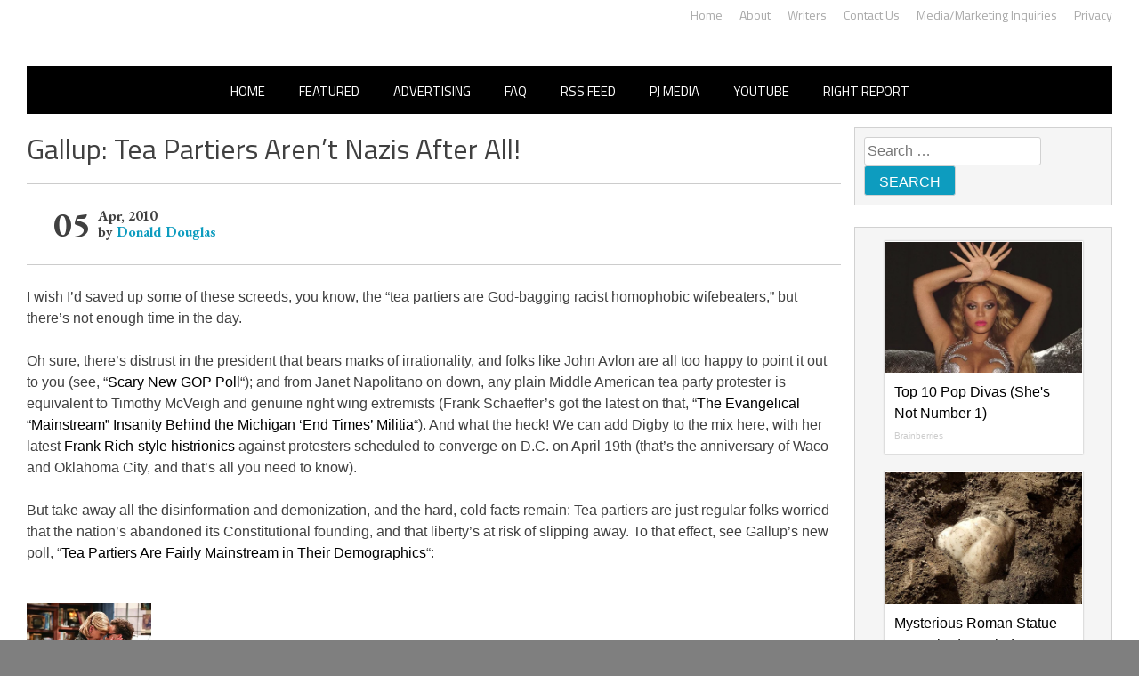

--- FILE ---
content_type: application/javascript;charset=UTF-8
request_url: https://api.condorx.io/cxb/get.json?wg=275227&c=15&u=https%3A%2F%2Frightwingnews.com%2Funcategorized%2Fgallup-tea-partiers-arent-nazis-after-all%2F&s=&t=Gallup%3A%20Tea%20Partiers%20Aren%E2%80%99t%20Nazis%20After%20All!%20%20%E2%80%93%20John%20Hawkins%27%20Right%20Wing&k=&si=fe9e1539-7301-9b30-cb91-01ca630f01ff&cb=CONDORX_widget_8788056141118&p=202133&w=253878&i=8788056141118&ps=d4d369e8-d7a0-1ab0-13c0-8686fc08fc26&g=0&gc=
body_size: 3603
content:
CONDORX_widget_8788056141118({"tiles":[{"title":"Why Big Bang Theory Fans Despise These 8 Characters","postId":749298181,"displayName":"Brainberries","domain":"brainberries.co","url":"https://brainberries.co/movietv/8-most-hated-characters-on-the-big-bang-theory/","impressionUrls":["PIXEL_CLICKhttps://c.mgid.com/c?pv=2&v=0|0|0|KMqE-TdK-qg9uVP_UW3k0XXvnnx7-LYYlBmSetd6GpZzGU6o11I4YmymMJLGRRQy9flq4oc_rG93StsTzEf1GeAhMnVT7PoNneK25bpvUd_e2bu2Psvf0dVhQmyTGj3E&cid=756908&f=1&h2=Rbff32NBHJZsO4wuvnxFyoD4n-pGtZ1amFZsLc7xvLrvFYOE6Ocjqv55Qx5R38XBb-RHb1Ftmxy_5Rcl2E0VQg**&rid=e25eb53e-f6af-11f0-99d7-d404e6faf7f0&psid=253878"],"clickUrl":"https://click.condorx.io/cxa/ck.json?d=[base64]","description":"","cx":"paid","metatags":"","ecpm":3.2222,"trackers":{"clickPixels":["https://c.mgid.com/c?pv=2&v=0|0|0|KMqE-TdK-qg9uVP_UW3k0XXvnnx7-LYYlBmSetd6GpZzGU6o11I4YmymMJLGRRQy9flq4oc_rG93StsTzEf1GeAhMnVT7PoNneK25bpvUd_e2bu2Psvf0dVhQmyTGj3E&cid=756908&f=1&h2=Rbff32NBHJZsO4wuvnxFyoD4n-pGtZ1amFZsLc7xvLrvFYOE6Ocjqv55Qx5R38XBb-RHb1Ftmxy_5Rcl2E0VQg**&rid=e25eb53e-f6af-11f0-99d7-d404e6faf7f0&psid=253878"]},"pecpm":0.022011,"pcpc":0.000311,"pcpm":0.311,"mediaType":0,"bannerAd":false,"imageUrl":"https://s-img.mgid.com/g/16141751/492x328/-/[base64].webp?v=1768989572-A0BU8A1HS8FHGeoCp5NNHkUfsh4KajTJDVFaMrKOKF0","recWebsiteId":209720,"typeId":19,"pc":"MC4wMDAzMTE=","isAjaxClk":false}],"widget":{"id":275227,"displayRows":1,"isSeenEvent":true,"title":"","config":"{\"CSS_CONFIG\":{\"tileHMargin\":15,\"wgtTextDir\":\"ltr\"},\"JS_CONFIG\":{\"mobTilesInRow\":1,\"tilesInRow\":1,\"vertMobWgt\":0,\"mobTiles\":1}}","type":1},"srcWebsiteId":253878,"rndid":8788056141118,"impressionPixels":["https://cm.mgid.com/m?cdsp=363889&adu=https%3A%2F%2Fucs01.condorx.io%2Fcxb%2Fcookiesync.json%3Fsspkey%3DMgidCPC%26sspuserid%3Dee269971-39ac-4e36-8f5b-6ddbdf4988c6%26dspuserid%3D%7Bmuidn%7D"],"status":"SUCCESS","imageWidth":0,"imageHeight":0,"pbtypeId":0,"widgetViewPixel":"https://events.condorx.io/cxb/e.json?d=[base64]","loginType":0,"prebidCamps":[],"postId":1038734582,"country":"US"});

--- FILE ---
content_type: application/javascript;charset=UTF-8
request_url: https://api.condorx.io/cxb/get.json?wg=275225&c=15&u=https%3A%2F%2Frightwingnews.com%2Funcategorized%2Fgallup-tea-partiers-arent-nazis-after-all%2F&s=&t=Gallup%3A%20Tea%20Partiers%20Aren%E2%80%99t%20Nazis%20After%20All!%20%20%E2%80%93%20John%20Hawkins%27%20Right%20Wing&k=&si=742b2c49-0091-b080-c6c7-195cc21ed5bc&cb=CONDORX_widget_101434441323&p=202133&w=253878&i=101434441323&ps=d4d369e8-d7a0-1ab0-13c0-8686fc08fc26&g=0&gc=
body_size: 12438
content:
CONDORX_widget_101434441323({"tiles":[{"title":"Top 10 Pop Divas (She's Not Number 1)","postId":749298181,"displayName":"Brainberries","domain":"brainberries.co","url":"https://brainberries.co/","impressionUrls":["PIXEL_CLICKhttps://c.mgid.com/c?pv=2&v=0|0|0|KMqE-TdK-qg9uVP_UW3k0cR67GRVL6ZnztmWQCIK26hzGU6o11I4YmymMJLGRRQy9flq4oc_rG93StsTzEf1GeAhMnVT7PoNneK25bpvUd8ywT6qE04e_y3LOqgndrg2&cid=756908&f=1&h2=Rbff32NBHJZsO4wuvnxFyo6tJ9bcGUVDcrn9jIViYLbvFYOE6Ocjqv55Qx5R38XB1_zoqx2pv1vWizll5IfkMQ**&rid=e25ebdb2-f6af-11f0-b99e-d404e6f9f440&psid=253878"],"clickUrl":"https://click.condorx.io/cxa/ck.json?d=[base64]","description":"","cx":"paid","metatags":"","ecpm":3.2222,"trackers":{"clickPixels":["https://c.mgid.com/c?pv=2&v=0|0|0|KMqE-TdK-qg9uVP_UW3k0cR67GRVL6ZnztmWQCIK26hzGU6o11I4YmymMJLGRRQy9flq4oc_rG93StsTzEf1GeAhMnVT7PoNneK25bpvUd8ywT6qE04e_y3LOqgndrg2&cid=756908&f=1&h2=Rbff32NBHJZsO4wuvnxFyo6tJ9bcGUVDcrn9jIViYLbvFYOE6Ocjqv55Qx5R38XB1_zoqx2pv1vWizll5IfkMQ**&rid=e25ebdb2-f6af-11f0-b99e-d404e6f9f440&psid=253878"]},"pecpm":0.022011,"pcpc":0.000311,"pcpm":0.311,"mediaType":0,"bannerAd":false,"imageUrl":"https://s-img.mgid.com/g/13786055/492x328/-/[base64].webp?v=1768989572-8q5ci4WF0vRt0yoKXgjEvkdI34BEvXb_rqofsOcKmyY","recWebsiteId":209720,"typeId":19,"pc":"MC4wMDAzMTE=","isAjaxClk":false},{"title":"Mysterious Roman Statue Unearthed In Toledo","postId":-209720,"displayName":"Brainberries","domain":"brainberries.co","url":"https://brainberries.co/interesting/mysterious-roman-statue-discovered-in-the-historic-center-of-toledo/","impressionUrls":["PIXEL_CLICKhttps://c.mgid.com/c?pv=2&v=0|0|0|KMqE-TdK-qg9uVP_UW3k0Sj14dPkwgNIdpXv13CdHYIMX5nc3e3pWDDp1fkN8QL09flq4oc_rG93StsTzEf1GeAhMnVT7PoNneK25bpvUd-NKyFLYW4xM2hm5uiFlSND&cid=756908&f=1&h2=Rbff32NBHJZsO4wuvnxFyo6tJ9bcGUVDcrn9jIViYLbvFYOE6Ocjqv55Qx5R38XB1_zoqx2pv1vWizll5IfkMQ**&rid=e25ebdb2-f6af-11f0-b99e-d404e6f9f440&psid=253878"],"clickUrl":"https://click.condorx.io/cxa/ck.json?d=[base64]","description":"","cx":"paid","metatags":"","ecpm":3.2222,"trackers":{"clickPixels":["https://c.mgid.com/c?pv=2&v=0|0|0|KMqE-TdK-qg9uVP_UW3k0Sj14dPkwgNIdpXv13CdHYIMX5nc3e3pWDDp1fkN8QL09flq4oc_rG93StsTzEf1GeAhMnVT7PoNneK25bpvUd-NKyFLYW4xM2hm5uiFlSND&cid=756908&f=1&h2=Rbff32NBHJZsO4wuvnxFyo6tJ9bcGUVDcrn9jIViYLbvFYOE6Ocjqv55Qx5R38XB1_zoqx2pv1vWizll5IfkMQ**&rid=e25ebdb2-f6af-11f0-b99e-d404e6f9f440&psid=253878"]},"pecpm":0.022011,"pcpc":0.000311,"pcpm":0.311,"mediaType":0,"bannerAd":false,"imageUrl":"https://s-img.mgid.com/g/15119526/492x328/-/[base64].webp?v=1768989572-qrEYFHdyd1RNomVdp-rP1rR_JLIN9WklVlJ91acqteA","recWebsiteId":209720,"typeId":4,"pc":"MC4wMDAzMTE=","isAjaxClk":false},{"title":"A Museum To Rihanna's Glory Could Soon Be Opened","postId":-209720,"displayName":"Brainberries","domain":"brainberries.co","url":"https://brainberries.co/movietv/a-rihanna-museum-is-probably-opening-soon/","impressionUrls":["PIXEL_CLICKhttps://c.mgid.com/c?pv=2&v=0|0|0|KMqE-TdK-qg9uVP_UW3k0TtoMNjlbff08_GfdO1AB7iZgwSckpsZ_8_4Azjz32Af9flq4oc_rG93StsTzEf1GeAhMnVT7PoNneK25bpvUd9QzVLePPBA90N5okl24sJQ&cid=756908&f=1&h2=Rbff32NBHJZsO4wuvnxFyo6tJ9bcGUVDcrn9jIViYLbvFYOE6Ocjqv55Qx5R38XB1_zoqx2pv1vWizll5IfkMQ**&rid=e25ebdb2-f6af-11f0-b99e-d404e6f9f440&psid=253878"],"clickUrl":"https://click.condorx.io/cxa/ck.json?d=[base64]","description":"","cx":"paid","metatags":"","ecpm":3.2222,"trackers":{"clickPixels":["https://c.mgid.com/c?pv=2&v=0|0|0|KMqE-TdK-qg9uVP_UW3k0TtoMNjlbff08_GfdO1AB7iZgwSckpsZ_8_4Azjz32Af9flq4oc_rG93StsTzEf1GeAhMnVT7PoNneK25bpvUd9QzVLePPBA90N5okl24sJQ&cid=756908&f=1&h2=Rbff32NBHJZsO4wuvnxFyo6tJ9bcGUVDcrn9jIViYLbvFYOE6Ocjqv55Qx5R38XB1_zoqx2pv1vWizll5IfkMQ**&rid=e25ebdb2-f6af-11f0-b99e-d404e6f9f440&psid=253878"]},"pecpm":0.022011,"pcpc":0.000311,"pcpm":0.311,"mediaType":0,"bannerAd":false,"imageUrl":"https://s-img.mgid.com/g/8603787/492x328/0x0x1536x1024/aHR0cDovL2ltZ2hvc3RzLmNvbS90LzIwMTktMDgvMTAxOTI0LzM2NmQ4MjdhZmFlOGE2NWEzODc4N2QzYjBkYTkyNTY5LmpwZWc.webp?v=1768989572-dXhVZi_iS0sPUs6rIWYCuDJMoLOYBr9hLDkSjpj1H_Y","recWebsiteId":209720,"typeId":4,"pc":"MC4wMDAzMTE=","isAjaxClk":false},{"title":"Macaulay Culkin's Own Version Of The New ‘Home Alone’","postId":-209720,"displayName":"Brainberries","domain":"brainberries.co","url":"https://brainberries.co/funny/macaulay-culkin-cracks-up-the-internet-with-his-own-version-of-the-new-home-alone/","impressionUrls":["PIXEL_CLICKhttps://c.mgid.com/c?pv=2&v=0|0|0|KMqE-TdK-qg9uVP_UW3k0SDQyG29aOfiyJfvCBIXmEEjZU0mGPX1DBChMq2weENf9flq4oc_rG93StsTzEf1GeAhMnVT7PoNneK25bpvUd-YAxH2OtXe3kdi1Z9TG2Pr&cid=756908&f=1&h2=Rbff32NBHJZsO4wuvnxFyo6tJ9bcGUVDcrn9jIViYLbvFYOE6Ocjqv55Qx5R38XB1_zoqx2pv1vWizll5IfkMQ**&rid=e25ebdb2-f6af-11f0-b99e-d404e6f9f440&psid=253878"],"clickUrl":"https://click.condorx.io/cxa/ck.json?d=[base64]","description":"","cx":"paid","metatags":"","ecpm":3.2222,"trackers":{"clickPixels":["https://c.mgid.com/c?pv=2&v=0|0|0|KMqE-TdK-qg9uVP_UW3k0SDQyG29aOfiyJfvCBIXmEEjZU0mGPX1DBChMq2weENf9flq4oc_rG93StsTzEf1GeAhMnVT7PoNneK25bpvUd-YAxH2OtXe3kdi1Z9TG2Pr&cid=756908&f=1&h2=Rbff32NBHJZsO4wuvnxFyo6tJ9bcGUVDcrn9jIViYLbvFYOE6Ocjqv55Qx5R38XB1_zoqx2pv1vWizll5IfkMQ**&rid=e25ebdb2-f6af-11f0-b99e-d404e6f9f440&psid=253878"]},"pecpm":0.022011,"pcpc":0.000311,"pcpm":0.311,"mediaType":0,"bannerAd":false,"imageUrl":"https://s-img.mgid.com/g/8603793/492x328/0x15x595x396/aHR0cDovL2ltZ2hvc3RzLmNvbS90LzIwMTktMDgvMTAxOTI0LzZlNDMxZTYzNWIxMDNmOTAzNTFiZjQzN2M1N2EzZDk1LmpwZWc.webp?v=1768989572-jYvTnJNvhWe3maNi5Sxa6q42SGPst4wYEt-cyFOFL70","recWebsiteId":209720,"typeId":4,"pc":"MC4wMDAzMTE=","isAjaxClk":false},{"title":"8 Movies Based On Real Stories That Give Us Shivers","postId":-209720,"displayName":"Brainberries","domain":"brainberries.co","url":"https://brainberries.co/movietv/8-must-watch-movies-based-on-true-events/","impressionUrls":["PIXEL_CLICKhttps://c.mgid.com/c?pv=2&v=0|0|0|KMqE-TdK-qg9uVP_UW3k0TE6Wzre0Wwau7IqA5SOYOPXP0CjDBX3C0dq1-mZfwFV9flq4oc_rG93StsTzEf1GeAhMnVT7PoNneK25bpvUd8q6PJzpLHfrrJZc49whrfs&cid=756908&f=1&h2=Rbff32NBHJZsO4wuvnxFyo6tJ9bcGUVDcrn9jIViYLbvFYOE6Ocjqv55Qx5R38XB1_zoqx2pv1vWizll5IfkMQ**&rid=e25ebdb2-f6af-11f0-b99e-d404e6f9f440&psid=253878"],"clickUrl":"https://click.condorx.io/cxa/ck.json?d=[base64]","description":"","cx":"paid","metatags":"","ecpm":3.2222,"trackers":{"clickPixels":["https://c.mgid.com/c?pv=2&v=0|0|0|KMqE-TdK-qg9uVP_UW3k0TE6Wzre0Wwau7IqA5SOYOPXP0CjDBX3C0dq1-mZfwFV9flq4oc_rG93StsTzEf1GeAhMnVT7PoNneK25bpvUd8q6PJzpLHfrrJZc49whrfs&cid=756908&f=1&h2=Rbff32NBHJZsO4wuvnxFyo6tJ9bcGUVDcrn9jIViYLbvFYOE6Ocjqv55Qx5R38XB1_zoqx2pv1vWizll5IfkMQ**&rid=e25ebdb2-f6af-11f0-b99e-d404e6f9f440&psid=253878"]},"pecpm":0.022011,"pcpc":0.000311,"pcpm":0.311,"mediaType":0,"bannerAd":false,"imageUrl":"https://s-img.mgid.com/g/14716607/492x328/-/[base64].webp?v=1768989572-dsY1Rh0ijGW-eLF5hVkhp91EPlWM2rpNRYfk-oUyTz0","recWebsiteId":209720,"typeId":4,"pc":"MC4wMDAzMTE=","isAjaxClk":false},{"title":"15 Things You Do Everyday That The Bible Forbids: Are You Guilty?","postId":749298182,"displayName":"Brainberries","domain":"brainberries.co","url":"https://brainberries.co/interesting/15-things-forbidden-by-the-bible-that-you-probably-do/","impressionUrls":["PIXEL_CLICKhttps://c.mgid.com/c?pv=2&v=0|0|0|KMqE-TdK-qg9uVP_UW3k0TzP0NdfYp9KmvkScRqAxV-K0qdJD-pYgpYK1imB4Xq79flq4oc_rG93StsTzEf1GeAhMnVT7PoNneK25bpvUd8M_ll5-RvQg_uWiQNrste8&cid=756908&f=1&h2=Rbff32NBHJZsO4wuvnxFyo6tJ9bcGUVDcrn9jIViYLbvFYOE6Ocjqv55Qx5R38XB1_zoqx2pv1vWizll5IfkMQ**&rid=e25ebdb2-f6af-11f0-b99e-d404e6f9f440&psid=253878"],"clickUrl":"https://click.condorx.io/cxa/ck.json?d=[base64]","description":"","cx":"paid","metatags":"","ecpm":3.2222,"trackers":{"clickPixels":["https://c.mgid.com/c?pv=2&v=0|0|0|KMqE-TdK-qg9uVP_UW3k0TzP0NdfYp9KmvkScRqAxV-K0qdJD-pYgpYK1imB4Xq79flq4oc_rG93StsTzEf1GeAhMnVT7PoNneK25bpvUd8M_ll5-RvQg_uWiQNrste8&cid=756908&f=1&h2=Rbff32NBHJZsO4wuvnxFyo6tJ9bcGUVDcrn9jIViYLbvFYOE6Ocjqv55Qx5R38XB1_zoqx2pv1vWizll5IfkMQ**&rid=e25ebdb2-f6af-11f0-b99e-d404e6f9f440&psid=253878"]},"pecpm":0.022011,"pcpc":0.000311,"pcpm":0.311,"mediaType":0,"bannerAd":false,"imageUrl":"https://s-img.mgid.com/g/16125065/492x328/-/[base64].webp?v=1768989572-Ewryhys-PCIZORag40zRyXuAVotgvfNEpaH1sN3mHCE","recWebsiteId":209720,"typeId":21,"pc":"MC4wMDAzMTE=","isAjaxClk":false}],"widget":{"id":275225,"displayRows":6,"isSeenEvent":true,"title":"","config":"{\"CSS_CONFIG\":{\"tileHMargin\":15,\"wgtTextDir\":\"ltr\"},\"css\":\"#__condorx_top_container_widget_[rid] #__condorx_container_widget_275225 .__condorx_widget_tile_container{width:calc((100% - 45px) / 1)!important;box-shadow:0 0 2px rgba(0,0,0,0.3)!important;}#__condorx_mobile_top_container_widget_[rid] #__condorx_container_widget_275225 .__condorx_widget_tile_container{width:calc((100% - 0px) / 1)!important;box-shadow:0 0 2px rgba(0,0,0,0.3)!important;}#__condorx_container_widget_275225 .__condorx_branding a {white-space:nowrap!important;float:right!important;font-weight:700!important;color:#000!important;margin-left:6px!important;margin-top:2px!important;font-size:10px!important;}#__condorx_container_widget_275225 .__condorx_widget_inner_span {min-height:4.5rem!important;overflow:hidden!important;display:-webkit-box!important;-webkit-line-clamp:3!important;-webkit-box-orient:vertical!important;font-weight:400!important;font-size:16px!important;line-height:1.5!important;color:#000!important;}#__condorx_container_widget_275225 .__condorx_widget_inner {padding:10px!important;width:auto!important;}#__condorx_container_widget_275225 .__condorx_widget_href {border:1px solid transparent!important;text-decoration:none!important;background-color:#fff!important;}#__condorx_container_widget_275225 .__condorx_widget_image_container {margin:0!important;overflow:hidden!important;}#__condorx_container_widget_275225 .__condorx_widget_image_container:hover .__condorx_widget_image {transform:scale(1.03)!important;opacity:.8;}#__condorx_container_widget_275225 .__condorx_widget_image {transition:all .2s ease-in-out!important;}#__condorx_container_widget_275225 .__condorx_widget_href:hover .__condorx_widget_inner_span {color:#111!important;}#__condorx_container_widget_275225 {width:100%!important;}#__condorx_container_widget_275225 .__condorx_branding:hover a {opacity:.5!important;}#__condorx_container_widget_275225 .__condorx_widget_in:hover .__condorx_widget_inner_span {opacity:.8!important;}#__condorx_container_widget_275225 .__condorx_container_title {display:none!important;}\",\"JS_CONFIG\":{\"mobTilesInRow\":1,\"tilesInRow\":1,\"vertMobWgt\":0,\"mobTiles\":6}}","type":1},"srcWebsiteId":253878,"rndid":101434441323,"impressionPixels":["https://cm.mgid.com/m?cdsp=363889&adu=https%3A%2F%2Fucs01.condorx.io%2Fcxb%2Fcookiesync.json%3Fsspkey%3DMgidCPC%26sspuserid%3D80df3f3b-5e6a-47f2-9c58-e0382a627df8%26dspuserid%3D%7Bmuidn%7D"],"status":"SUCCESS","imageWidth":0,"imageHeight":0,"pbtypeId":0,"widgetViewPixel":"https://events.condorx.io/cxb/e.json?d=[base64]","loginType":0,"prebidCamps":[],"postId":1038734582,"country":"US"});

--- FILE ---
content_type: application/javascript;charset=UTF-8
request_url: https://api.condorx.io/cxb/get.json?wg=275228&c=15&u=https%3A%2F%2Frightwingnews.com%2Funcategorized%2Fgallup-tea-partiers-arent-nazis-after-all%2F&s=&t=Gallup%3A%20Tea%20Partiers%20Aren%E2%80%99t%20Nazis%20After%20All!%20%20%E2%80%93%20John%20Hawkins%27%20Right%20Wing&k=&si=d45ce328-f953-c10a-fb38-99028ebfa055&cb=CONDORX_widget_271495292816&p=202133&w=253878&i=271495292816&ps=d4d369e8-d7a0-1ab0-13c0-8686fc08fc26&g=0&gc=
body_size: 3608
content:
CONDORX_widget_271495292816({"tiles":[{"title":"Scientists Happened Upon The Most Terrifying Discovery","postId":749298181,"displayName":"Brainberries","domain":"brainberries.co","url":"https://brainberries.co/gadgets-and-science/top-7-most-terrifying-scientific-discoveries/","impressionUrls":["PIXEL_CLICKhttps://c.mgid.com/c?pv=2&v=0|0|0|KMqE-TdK-qg9uVP_UW3k0duJdEqTiiDkOl6cZeceQc5zGU6o11I4YmymMJLGRRQy9flq4oc_rG93StsTzEf1GeAhMnVT7PoNneK25bpvUd-WKcDBpiU6i_y8RocyTAi7&cid=756908&f=1&h2=Rbff32NBHJZsO4wuvnxFyo6tJ9bcGUVDcrn9jIViYLbbBggaanGbaSKk7HiZbHnY-Op5H7F4oogr4r7noy-i9w**&rid=e25eddbb-f6af-11f0-8f14-d404e6fab000&psid=253878"],"clickUrl":"https://click.condorx.io/cxa/ck.json?d=[base64]","description":"","cx":"paid","metatags":"","ecpm":3.2222,"trackers":{"clickPixels":["https://c.mgid.com/c?pv=2&v=0|0|0|KMqE-TdK-qg9uVP_UW3k0duJdEqTiiDkOl6cZeceQc5zGU6o11I4YmymMJLGRRQy9flq4oc_rG93StsTzEf1GeAhMnVT7PoNneK25bpvUd-WKcDBpiU6i_y8RocyTAi7&cid=756908&f=1&h2=Rbff32NBHJZsO4wuvnxFyo6tJ9bcGUVDcrn9jIViYLbbBggaanGbaSKk7HiZbHnY-Op5H7F4oogr4r7noy-i9w**&rid=e25eddbb-f6af-11f0-8f14-d404e6fab000&psid=253878"]},"pecpm":0.022011,"pcpc":0.000311,"pcpm":0.311,"mediaType":0,"bannerAd":false,"imageUrl":"https://s-img.mgid.com/g/13785889/492x328/-/[base64].webp?v=1768989572-xqYtm-Qiiwfw2rtt84FE7GI3TXuNi68FIDOZFMP05CE","recWebsiteId":209720,"typeId":19,"pc":"MC4wMDAzMTE=","isAjaxClk":false}],"widget":{"id":275228,"displayRows":1,"isSeenEvent":true,"title":"","config":"{\"CSS_CONFIG\":{\"tileHMargin\":15,\"wgtTextDir\":\"ltr\"},\"JS_CONFIG\":{\"mobTilesInRow\":1,\"tilesInRow\":1,\"vertMobWgt\":0,\"mobTiles\":1}}","type":1},"srcWebsiteId":253878,"rndid":271495292816,"impressionPixels":["https://cm.mgid.com/m?cdsp=363889&adu=https%3A%2F%2Fucs01.condorx.io%2Fcxb%2Fcookiesync.json%3Fsspkey%3DMgidCPC%26sspuserid%3D169be545-532b-4221-84dc-72dc222f9153%26dspuserid%3D%7Bmuidn%7D"],"status":"SUCCESS","imageWidth":0,"imageHeight":0,"pbtypeId":0,"widgetViewPixel":"https://events.condorx.io/cxb/e.json?d=[base64]","loginType":0,"prebidCamps":[],"postId":1038734582,"country":"US"});